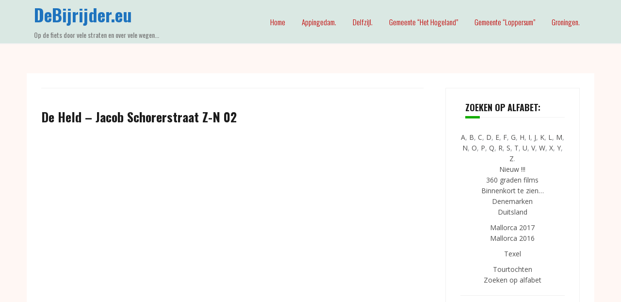

--- FILE ---
content_type: text/html; charset=UTF-8
request_url: https://debijrijder.eu/de-held-jacob-schorerstraat-z-n-02/
body_size: 32022
content:
<!DOCTYPE html>
<html lang="nl-NL">
<head>
<meta charset="UTF-8">
<meta name="viewport" content="width=device-width, initial-scale=1">
<link rel="profile" href="http://gmpg.org/xfn/11">
<link rel="pingback" href="https://debijrijder.eu/xmlrpc.php">

<title>De Held &#8211; Jacob Schorerstraat Z-N 02 &#8211; DeBijrijder.eu</title>
<meta name='robots' content='max-image-preview:large' />
	<style>img:is([sizes="auto" i], [sizes^="auto," i]) { contain-intrinsic-size: 3000px 1500px }</style>
	<link rel='dns-prefetch' href='//www.googletagmanager.com' />
<link rel='dns-prefetch' href='//fonts.googleapis.com' />
<link rel="alternate" type="application/rss+xml" title="DeBijrijder.eu &raquo; feed" href="https://debijrijder.eu/feed/" />
<link rel="alternate" type="application/rss+xml" title="DeBijrijder.eu &raquo; reacties feed" href="https://debijrijder.eu/comments/feed/" />
<script type="text/javascript">
/* <![CDATA[ */
window._wpemojiSettings = {"baseUrl":"https:\/\/s.w.org\/images\/core\/emoji\/15.0.3\/72x72\/","ext":".png","svgUrl":"https:\/\/s.w.org\/images\/core\/emoji\/15.0.3\/svg\/","svgExt":".svg","source":{"concatemoji":"https:\/\/debijrijder.eu\/wp-includes\/js\/wp-emoji-release.min.js?ver=6.7.4"}};
/*! This file is auto-generated */
!function(i,n){var o,s,e;function c(e){try{var t={supportTests:e,timestamp:(new Date).valueOf()};sessionStorage.setItem(o,JSON.stringify(t))}catch(e){}}function p(e,t,n){e.clearRect(0,0,e.canvas.width,e.canvas.height),e.fillText(t,0,0);var t=new Uint32Array(e.getImageData(0,0,e.canvas.width,e.canvas.height).data),r=(e.clearRect(0,0,e.canvas.width,e.canvas.height),e.fillText(n,0,0),new Uint32Array(e.getImageData(0,0,e.canvas.width,e.canvas.height).data));return t.every(function(e,t){return e===r[t]})}function u(e,t,n){switch(t){case"flag":return n(e,"\ud83c\udff3\ufe0f\u200d\u26a7\ufe0f","\ud83c\udff3\ufe0f\u200b\u26a7\ufe0f")?!1:!n(e,"\ud83c\uddfa\ud83c\uddf3","\ud83c\uddfa\u200b\ud83c\uddf3")&&!n(e,"\ud83c\udff4\udb40\udc67\udb40\udc62\udb40\udc65\udb40\udc6e\udb40\udc67\udb40\udc7f","\ud83c\udff4\u200b\udb40\udc67\u200b\udb40\udc62\u200b\udb40\udc65\u200b\udb40\udc6e\u200b\udb40\udc67\u200b\udb40\udc7f");case"emoji":return!n(e,"\ud83d\udc26\u200d\u2b1b","\ud83d\udc26\u200b\u2b1b")}return!1}function f(e,t,n){var r="undefined"!=typeof WorkerGlobalScope&&self instanceof WorkerGlobalScope?new OffscreenCanvas(300,150):i.createElement("canvas"),a=r.getContext("2d",{willReadFrequently:!0}),o=(a.textBaseline="top",a.font="600 32px Arial",{});return e.forEach(function(e){o[e]=t(a,e,n)}),o}function t(e){var t=i.createElement("script");t.src=e,t.defer=!0,i.head.appendChild(t)}"undefined"!=typeof Promise&&(o="wpEmojiSettingsSupports",s=["flag","emoji"],n.supports={everything:!0,everythingExceptFlag:!0},e=new Promise(function(e){i.addEventListener("DOMContentLoaded",e,{once:!0})}),new Promise(function(t){var n=function(){try{var e=JSON.parse(sessionStorage.getItem(o));if("object"==typeof e&&"number"==typeof e.timestamp&&(new Date).valueOf()<e.timestamp+604800&&"object"==typeof e.supportTests)return e.supportTests}catch(e){}return null}();if(!n){if("undefined"!=typeof Worker&&"undefined"!=typeof OffscreenCanvas&&"undefined"!=typeof URL&&URL.createObjectURL&&"undefined"!=typeof Blob)try{var e="postMessage("+f.toString()+"("+[JSON.stringify(s),u.toString(),p.toString()].join(",")+"));",r=new Blob([e],{type:"text/javascript"}),a=new Worker(URL.createObjectURL(r),{name:"wpTestEmojiSupports"});return void(a.onmessage=function(e){c(n=e.data),a.terminate(),t(n)})}catch(e){}c(n=f(s,u,p))}t(n)}).then(function(e){for(var t in e)n.supports[t]=e[t],n.supports.everything=n.supports.everything&&n.supports[t],"flag"!==t&&(n.supports.everythingExceptFlag=n.supports.everythingExceptFlag&&n.supports[t]);n.supports.everythingExceptFlag=n.supports.everythingExceptFlag&&!n.supports.flag,n.DOMReady=!1,n.readyCallback=function(){n.DOMReady=!0}}).then(function(){return e}).then(function(){var e;n.supports.everything||(n.readyCallback(),(e=n.source||{}).concatemoji?t(e.concatemoji):e.wpemoji&&e.twemoji&&(t(e.twemoji),t(e.wpemoji)))}))}((window,document),window._wpemojiSettings);
/* ]]> */
</script>
<link rel='stylesheet' id='sbi_styles-css' href='https://debijrijder.eu/wp-content/plugins/instagram-feed/css/sbi-styles.min.css?ver=6.7.1' type='text/css' media='all' />
<link rel='stylesheet' id='theshop-bootstrap-css' href='https://debijrijder.eu/wp-content/themes/theshop/css/bootstrap/bootstrap.min.css?ver=1' type='text/css' media='all' />
<style id='wp-emoji-styles-inline-css' type='text/css'>

	img.wp-smiley, img.emoji {
		display: inline !important;
		border: none !important;
		box-shadow: none !important;
		height: 1em !important;
		width: 1em !important;
		margin: 0 0.07em !important;
		vertical-align: -0.1em !important;
		background: none !important;
		padding: 0 !important;
	}
</style>
<link rel='stylesheet' id='wp-block-library-css' href='https://debijrijder.eu/wp-includes/css/dist/block-library/style.min.css?ver=6.7.4' type='text/css' media='all' />
<style id='classic-theme-styles-inline-css' type='text/css'>
/*! This file is auto-generated */
.wp-block-button__link{color:#fff;background-color:#32373c;border-radius:9999px;box-shadow:none;text-decoration:none;padding:calc(.667em + 2px) calc(1.333em + 2px);font-size:1.125em}.wp-block-file__button{background:#32373c;color:#fff;text-decoration:none}
</style>
<style id='global-styles-inline-css' type='text/css'>
:root{--wp--preset--aspect-ratio--square: 1;--wp--preset--aspect-ratio--4-3: 4/3;--wp--preset--aspect-ratio--3-4: 3/4;--wp--preset--aspect-ratio--3-2: 3/2;--wp--preset--aspect-ratio--2-3: 2/3;--wp--preset--aspect-ratio--16-9: 16/9;--wp--preset--aspect-ratio--9-16: 9/16;--wp--preset--color--black: #000000;--wp--preset--color--cyan-bluish-gray: #abb8c3;--wp--preset--color--white: #ffffff;--wp--preset--color--pale-pink: #f78da7;--wp--preset--color--vivid-red: #cf2e2e;--wp--preset--color--luminous-vivid-orange: #ff6900;--wp--preset--color--luminous-vivid-amber: #fcb900;--wp--preset--color--light-green-cyan: #7bdcb5;--wp--preset--color--vivid-green-cyan: #00d084;--wp--preset--color--pale-cyan-blue: #8ed1fc;--wp--preset--color--vivid-cyan-blue: #0693e3;--wp--preset--color--vivid-purple: #9b51e0;--wp--preset--gradient--vivid-cyan-blue-to-vivid-purple: linear-gradient(135deg,rgba(6,147,227,1) 0%,rgb(155,81,224) 100%);--wp--preset--gradient--light-green-cyan-to-vivid-green-cyan: linear-gradient(135deg,rgb(122,220,180) 0%,rgb(0,208,130) 100%);--wp--preset--gradient--luminous-vivid-amber-to-luminous-vivid-orange: linear-gradient(135deg,rgba(252,185,0,1) 0%,rgba(255,105,0,1) 100%);--wp--preset--gradient--luminous-vivid-orange-to-vivid-red: linear-gradient(135deg,rgba(255,105,0,1) 0%,rgb(207,46,46) 100%);--wp--preset--gradient--very-light-gray-to-cyan-bluish-gray: linear-gradient(135deg,rgb(238,238,238) 0%,rgb(169,184,195) 100%);--wp--preset--gradient--cool-to-warm-spectrum: linear-gradient(135deg,rgb(74,234,220) 0%,rgb(151,120,209) 20%,rgb(207,42,186) 40%,rgb(238,44,130) 60%,rgb(251,105,98) 80%,rgb(254,248,76) 100%);--wp--preset--gradient--blush-light-purple: linear-gradient(135deg,rgb(255,206,236) 0%,rgb(152,150,240) 100%);--wp--preset--gradient--blush-bordeaux: linear-gradient(135deg,rgb(254,205,165) 0%,rgb(254,45,45) 50%,rgb(107,0,62) 100%);--wp--preset--gradient--luminous-dusk: linear-gradient(135deg,rgb(255,203,112) 0%,rgb(199,81,192) 50%,rgb(65,88,208) 100%);--wp--preset--gradient--pale-ocean: linear-gradient(135deg,rgb(255,245,203) 0%,rgb(182,227,212) 50%,rgb(51,167,181) 100%);--wp--preset--gradient--electric-grass: linear-gradient(135deg,rgb(202,248,128) 0%,rgb(113,206,126) 100%);--wp--preset--gradient--midnight: linear-gradient(135deg,rgb(2,3,129) 0%,rgb(40,116,252) 100%);--wp--preset--font-size--small: 13px;--wp--preset--font-size--medium: 20px;--wp--preset--font-size--large: 36px;--wp--preset--font-size--x-large: 42px;--wp--preset--spacing--20: 0.44rem;--wp--preset--spacing--30: 0.67rem;--wp--preset--spacing--40: 1rem;--wp--preset--spacing--50: 1.5rem;--wp--preset--spacing--60: 2.25rem;--wp--preset--spacing--70: 3.38rem;--wp--preset--spacing--80: 5.06rem;--wp--preset--shadow--natural: 6px 6px 9px rgba(0, 0, 0, 0.2);--wp--preset--shadow--deep: 12px 12px 50px rgba(0, 0, 0, 0.4);--wp--preset--shadow--sharp: 6px 6px 0px rgba(0, 0, 0, 0.2);--wp--preset--shadow--outlined: 6px 6px 0px -3px rgba(255, 255, 255, 1), 6px 6px rgba(0, 0, 0, 1);--wp--preset--shadow--crisp: 6px 6px 0px rgba(0, 0, 0, 1);}:where(.is-layout-flex){gap: 0.5em;}:where(.is-layout-grid){gap: 0.5em;}body .is-layout-flex{display: flex;}.is-layout-flex{flex-wrap: wrap;align-items: center;}.is-layout-flex > :is(*, div){margin: 0;}body .is-layout-grid{display: grid;}.is-layout-grid > :is(*, div){margin: 0;}:where(.wp-block-columns.is-layout-flex){gap: 2em;}:where(.wp-block-columns.is-layout-grid){gap: 2em;}:where(.wp-block-post-template.is-layout-flex){gap: 1.25em;}:where(.wp-block-post-template.is-layout-grid){gap: 1.25em;}.has-black-color{color: var(--wp--preset--color--black) !important;}.has-cyan-bluish-gray-color{color: var(--wp--preset--color--cyan-bluish-gray) !important;}.has-white-color{color: var(--wp--preset--color--white) !important;}.has-pale-pink-color{color: var(--wp--preset--color--pale-pink) !important;}.has-vivid-red-color{color: var(--wp--preset--color--vivid-red) !important;}.has-luminous-vivid-orange-color{color: var(--wp--preset--color--luminous-vivid-orange) !important;}.has-luminous-vivid-amber-color{color: var(--wp--preset--color--luminous-vivid-amber) !important;}.has-light-green-cyan-color{color: var(--wp--preset--color--light-green-cyan) !important;}.has-vivid-green-cyan-color{color: var(--wp--preset--color--vivid-green-cyan) !important;}.has-pale-cyan-blue-color{color: var(--wp--preset--color--pale-cyan-blue) !important;}.has-vivid-cyan-blue-color{color: var(--wp--preset--color--vivid-cyan-blue) !important;}.has-vivid-purple-color{color: var(--wp--preset--color--vivid-purple) !important;}.has-black-background-color{background-color: var(--wp--preset--color--black) !important;}.has-cyan-bluish-gray-background-color{background-color: var(--wp--preset--color--cyan-bluish-gray) !important;}.has-white-background-color{background-color: var(--wp--preset--color--white) !important;}.has-pale-pink-background-color{background-color: var(--wp--preset--color--pale-pink) !important;}.has-vivid-red-background-color{background-color: var(--wp--preset--color--vivid-red) !important;}.has-luminous-vivid-orange-background-color{background-color: var(--wp--preset--color--luminous-vivid-orange) !important;}.has-luminous-vivid-amber-background-color{background-color: var(--wp--preset--color--luminous-vivid-amber) !important;}.has-light-green-cyan-background-color{background-color: var(--wp--preset--color--light-green-cyan) !important;}.has-vivid-green-cyan-background-color{background-color: var(--wp--preset--color--vivid-green-cyan) !important;}.has-pale-cyan-blue-background-color{background-color: var(--wp--preset--color--pale-cyan-blue) !important;}.has-vivid-cyan-blue-background-color{background-color: var(--wp--preset--color--vivid-cyan-blue) !important;}.has-vivid-purple-background-color{background-color: var(--wp--preset--color--vivid-purple) !important;}.has-black-border-color{border-color: var(--wp--preset--color--black) !important;}.has-cyan-bluish-gray-border-color{border-color: var(--wp--preset--color--cyan-bluish-gray) !important;}.has-white-border-color{border-color: var(--wp--preset--color--white) !important;}.has-pale-pink-border-color{border-color: var(--wp--preset--color--pale-pink) !important;}.has-vivid-red-border-color{border-color: var(--wp--preset--color--vivid-red) !important;}.has-luminous-vivid-orange-border-color{border-color: var(--wp--preset--color--luminous-vivid-orange) !important;}.has-luminous-vivid-amber-border-color{border-color: var(--wp--preset--color--luminous-vivid-amber) !important;}.has-light-green-cyan-border-color{border-color: var(--wp--preset--color--light-green-cyan) !important;}.has-vivid-green-cyan-border-color{border-color: var(--wp--preset--color--vivid-green-cyan) !important;}.has-pale-cyan-blue-border-color{border-color: var(--wp--preset--color--pale-cyan-blue) !important;}.has-vivid-cyan-blue-border-color{border-color: var(--wp--preset--color--vivid-cyan-blue) !important;}.has-vivid-purple-border-color{border-color: var(--wp--preset--color--vivid-purple) !important;}.has-vivid-cyan-blue-to-vivid-purple-gradient-background{background: var(--wp--preset--gradient--vivid-cyan-blue-to-vivid-purple) !important;}.has-light-green-cyan-to-vivid-green-cyan-gradient-background{background: var(--wp--preset--gradient--light-green-cyan-to-vivid-green-cyan) !important;}.has-luminous-vivid-amber-to-luminous-vivid-orange-gradient-background{background: var(--wp--preset--gradient--luminous-vivid-amber-to-luminous-vivid-orange) !important;}.has-luminous-vivid-orange-to-vivid-red-gradient-background{background: var(--wp--preset--gradient--luminous-vivid-orange-to-vivid-red) !important;}.has-very-light-gray-to-cyan-bluish-gray-gradient-background{background: var(--wp--preset--gradient--very-light-gray-to-cyan-bluish-gray) !important;}.has-cool-to-warm-spectrum-gradient-background{background: var(--wp--preset--gradient--cool-to-warm-spectrum) !important;}.has-blush-light-purple-gradient-background{background: var(--wp--preset--gradient--blush-light-purple) !important;}.has-blush-bordeaux-gradient-background{background: var(--wp--preset--gradient--blush-bordeaux) !important;}.has-luminous-dusk-gradient-background{background: var(--wp--preset--gradient--luminous-dusk) !important;}.has-pale-ocean-gradient-background{background: var(--wp--preset--gradient--pale-ocean) !important;}.has-electric-grass-gradient-background{background: var(--wp--preset--gradient--electric-grass) !important;}.has-midnight-gradient-background{background: var(--wp--preset--gradient--midnight) !important;}.has-small-font-size{font-size: var(--wp--preset--font-size--small) !important;}.has-medium-font-size{font-size: var(--wp--preset--font-size--medium) !important;}.has-large-font-size{font-size: var(--wp--preset--font-size--large) !important;}.has-x-large-font-size{font-size: var(--wp--preset--font-size--x-large) !important;}
:where(.wp-block-post-template.is-layout-flex){gap: 1.25em;}:where(.wp-block-post-template.is-layout-grid){gap: 1.25em;}
:where(.wp-block-columns.is-layout-flex){gap: 2em;}:where(.wp-block-columns.is-layout-grid){gap: 2em;}
:root :where(.wp-block-pullquote){font-size: 1.5em;line-height: 1.6;}
</style>
<link rel='stylesheet' id='ye_dynamic-css' href='https://debijrijder.eu/wp-content/plugins/youtube-embed/css/main.min.css?ver=5.3.1' type='text/css' media='all' />
<link rel='stylesheet' id='theshop-style-css' href='https://debijrijder.eu/wp-content/themes/theshop/style.css?ver=6.7.4' type='text/css' media='all' />
<style id='theshop-style-inline-css' type='text/css'>
.site-logo { max-height:80px; }
.site-header { padding:10px 0; }
.products-loop { background-color:#fff}
.cta-section { background-color:#2C292A}
.cats-loop { background-color:#f7f7f7}
.posts-loop { background-color:#fff}
.products-loop, .products-loop .section-title, .products-loop h3, .products-loop .woocommerce ul.products li.product .price { color:}
.cta-section { color:#fff}
.cats-loop, .cats-loop .section-title { color:}
.posts-loop, .posts-loop .section-title, .posts-loop .post-title a { color:}
.woocommerce #respond input#submit,.woocommerce a.button,.woocommerce button.button,.woocommerce input.button, .woocommerce div.product p.price,.woocommerce div.product span.price,.woocommerce .woocommerce-info:before,.woocommerce .woocommerce-message:before,.woocommerce .woocommerce-message:before,.preloader .preloader-inner,.entry-title a:hover,.woocommerce .star-rating span,a, a:hover, .main-navigation a:hover { color:#15ad01}
.add_to_cart_button::before,.cart-button::before,.woocommerce .widget_price_filter .ui-slider .ui-slider-range,.woocommerce .widget_price_filter .ui-slider .ui-slider-handle,.woocommerce #respond input#submit:hover,.woocommerce a.button:hover,.woocommerce button.button:hover,.woocommerce input.button:hover,.woocommerce span.onsale,.owl-theme .owl-controls .owl-page span,li.nav-cart,.widget-title::after,.post-navigation a,.posts-navigation a,.secondary-navigation li:hover,.secondary-navigation ul ul,button, .button, input[type="button"], input[type="reset"], input[type="submit"] { background-color:#15ad01}
.woocommerce .woocommerce-info,.woocommerce .woocommerce-message,.woocommerce .woocommerce-error,.woocommerce .woocommerce-info,.woocommerce .woocommerce-message,.main-navigation ul ul { border-top-color:#15ad01;}
.woocommerce #respond input#submit:hover,.woocommerce a.button:hover,.woocommerce button.button:hover,.woocommerce input.button:hover { border-color:#15ad01;}
body, .widget a { color:#4c4c4c}
.site-header { background-color:#dae8e3}
.main-navigation a { color:#c10101}
.site-title a, .site-title a:hover { color:#1e73be}
.site-description { color:#767676}

</style>
<link rel='stylesheet' id='theshop-body-fonts-css' href='//fonts.googleapis.com/css?family=Open+Sans%3A400%2C400italic%2C600%2C600italic&#038;ver=6.7.4' type='text/css' media='all' />
<link rel='stylesheet' id='theshop-headings-fonts-css' href='//fonts.googleapis.com/css?family=Oswald%3A300%2C400%2C700&#038;ver=6.7.4' type='text/css' media='all' />
<link rel='stylesheet' id='theshop-fontawesome-css' href='https://debijrijder.eu/wp-content/themes/theshop/fonts/font-awesome.min.css?ver=6.7.4' type='text/css' media='all' />
<script type="text/javascript" src="https://debijrijder.eu/wp-includes/js/jquery/jquery.min.js?ver=3.7.1" id="jquery-core-js"></script>
<script type="text/javascript" src="https://debijrijder.eu/wp-includes/js/jquery/jquery-migrate.min.js?ver=3.4.1" id="jquery-migrate-js"></script>

<!-- Google tag (gtag.js) snippet toegevoegd door Site Kit -->

<!-- Google Analytics snippet toegevoegd door Site Kit -->
<script type="text/javascript" src="https://www.googletagmanager.com/gtag/js?id=G-3FFDEMBCYZ" id="google_gtagjs-js" async></script>
<script type="text/javascript" id="google_gtagjs-js-after">
/* <![CDATA[ */
window.dataLayer = window.dataLayer || [];function gtag(){dataLayer.push(arguments);}
gtag("set","linker",{"domains":["debijrijder.eu"]});
gtag("js", new Date());
gtag("set", "developer_id.dZTNiMT", true);
gtag("config", "G-3FFDEMBCYZ");
/* ]]> */
</script>

<!-- Einde Google tag (gtag.js) snippet toegevoegd door Site Kit -->
<link rel="https://api.w.org/" href="https://debijrijder.eu/wp-json/" /><link rel="alternate" title="JSON" type="application/json" href="https://debijrijder.eu/wp-json/wp/v2/pages/10586" /><link rel="EditURI" type="application/rsd+xml" title="RSD" href="https://debijrijder.eu/xmlrpc.php?rsd" />
<meta name="generator" content="WordPress 6.7.4" />
<link rel="canonical" href="https://debijrijder.eu/de-held-jacob-schorerstraat-z-n-02/" />
<link rel='shortlink' href='https://debijrijder.eu/?p=10586' />
<link rel="alternate" title="oEmbed (JSON)" type="application/json+oembed" href="https://debijrijder.eu/wp-json/oembed/1.0/embed?url=https%3A%2F%2Fdebijrijder.eu%2Fde-held-jacob-schorerstraat-z-n-02%2F" />
<link rel="alternate" title="oEmbed (XML)" type="text/xml+oembed" href="https://debijrijder.eu/wp-json/oembed/1.0/embed?url=https%3A%2F%2Fdebijrijder.eu%2Fde-held-jacob-schorerstraat-z-n-02%2F&#038;format=xml" />
<meta name="generator" content="Site Kit by Google 1.148.0" /><!--[if lt IE 9]>
<script src="https://debijrijder.eu/wp-content/themes/theshop/js/html5shiv.js"></script>
<![endif]-->
<style type="text/css" id="custom-background-css">
body.custom-background { background-color: #fff7f4; }
</style>
	</head>

<body class="page-template-default page page-id-10586 custom-background">
<div class="preloader">
    <div class="preloader-inner">
    	    	Loading&hellip;    </div>
</div>
<div id="page" class="hfeed site">
	<a class="skip-link screen-reader-text" href="#content">Skip to content</a>
	
	<header id="masthead" class="site-header clearfix" role="banner">
		<div class="container">
			<div class="site-branding col-md-4">
				<h1 class="site-title"><a href="https://debijrijder.eu/" rel="home">DeBijrijder.eu</a></h1><h2 class="site-description">Op de fiets door vele straten en over vele wegen...</h2>			</div><!-- .site-branding -->

			<nav id="site-navigation" class="main-navigation col-md-8" role="navigation">
				<div class="menu-hoofdmenu-container"><ul id="primary-menu" class="menu"><li id="menu-item-11" class="menu-item menu-item-type-custom menu-item-object-custom menu-item-home menu-item-11"><a href="https://debijrijder.eu/">Home</a></li>
<li id="menu-item-12" class="menu-item menu-item-type-post_type menu-item-object-page menu-item-12"><a href="https://debijrijder.eu/appingedam/">Appingedam.</a></li>
<li id="menu-item-13" class="menu-item menu-item-type-post_type menu-item-object-page menu-item-13"><a href="https://debijrijder.eu/delfzijl/">Delfzijl.</a></li>
<li id="menu-item-13945" class="menu-item menu-item-type-post_type menu-item-object-page menu-item-has-children menu-item-13945"><a href="https://debijrijder.eu/gemeente-het-hogeland/">Gemeente &#8220;Het Hogeland&#8221;</a>
<ul class="sub-menu">
	<li id="menu-item-14268" class="menu-item menu-item-type-post_type menu-item-object-page menu-item-14268"><a href="https://debijrijder.eu/baflo/">Baflo.</a></li>
	<li id="menu-item-14533" class="menu-item menu-item-type-post_type menu-item-object-page menu-item-14533"><a href="https://debijrijder.eu/bedum/">Bedum.</a></li>
	<li id="menu-item-14406" class="menu-item menu-item-type-post_type menu-item-object-page menu-item-14406"><a href="https://debijrijder.eu/eemshaven/">Eemshaven.</a></li>
	<li id="menu-item-15736" class="menu-item menu-item-type-post_type menu-item-object-page menu-item-15736"><a href="https://debijrijder.eu/kantens/">Kantens.</a></li>
	<li id="menu-item-22975" class="menu-item menu-item-type-post_type menu-item-object-page menu-item-22975"><a href="https://debijrijder.eu/oldenzijl/">Oldenzijl.</a></li>
	<li id="menu-item-979" class="menu-item menu-item-type-post_type menu-item-object-page menu-item-979"><a href="https://debijrijder.eu/uithuizen/">Uithuizen.</a></li>
	<li id="menu-item-79" class="menu-item menu-item-type-post_type menu-item-object-page menu-item-79"><a href="https://debijrijder.eu/uithuizermeeden-2/">Uithuizermeeden.</a></li>
	<li id="menu-item-14157" class="menu-item menu-item-type-post_type menu-item-object-page menu-item-14157"><a href="https://debijrijder.eu/warffum/">Warffum.</a></li>
	<li id="menu-item-14343" class="menu-item menu-item-type-post_type menu-item-object-page menu-item-14343"><a href="https://debijrijder.eu/winsum/">Winsum.</a></li>
</ul>
</li>
<li id="menu-item-13948" class="menu-item menu-item-type-post_type menu-item-object-page menu-item-has-children menu-item-13948"><a href="https://debijrijder.eu/gemeente-loppersum/">Gemeente &#8220;Loppersum&#8221;</a>
<ul class="sub-menu">
	<li id="menu-item-13980" class="menu-item menu-item-type-post_type menu-item-object-page menu-item-13980"><a href="https://debijrijder.eu/garsthuizen/">Garsthuizen.</a></li>
	<li id="menu-item-13957" class="menu-item menu-item-type-post_type menu-item-object-page menu-item-13957"><a href="https://debijrijder.eu/loppersum/">Loppersum.</a></li>
	<li id="menu-item-13958" class="menu-item menu-item-type-post_type menu-item-object-page menu-item-13958"><a href="https://debijrijder.eu/middelstum/">Middelstum.</a></li>
	<li id="menu-item-13964" class="menu-item menu-item-type-post_type menu-item-object-page menu-item-13964"><a href="https://debijrijder.eu/startenhuizen/">Startenhuizen.</a></li>
	<li id="menu-item-16704" class="menu-item menu-item-type-post_type menu-item-object-page menu-item-16704"><a href="https://debijrijder.eu/t-zandt/">&#8217;t Zandt.</a></li>
	<li id="menu-item-15804" class="menu-item menu-item-type-post_type menu-item-object-page menu-item-15804"><a href="https://debijrijder.eu/zeerijp/">Zeerijp.</a></li>
</ul>
</li>
<li id="menu-item-120" class="menu-item menu-item-type-post_type menu-item-object-page menu-item-120"><a href="https://debijrijder.eu/groningen/">Groningen.</a></li>
</ul></div>			</nav><!-- #site-navigation -->
			<nav class="mobile-nav"></nav>
		</div>
	</header><!-- #masthead -->
	
		<div class="header-promo">
		<div class="container">
					</div>
	</div>	
		

		
	<div id="content" class="site-content">
		<div class="container content-wrapper">
			
	<div id="primary" class="content-area">
		<main id="main" class="site-main" role="main">

			
				
<article id="post-10586" class="post-10586 page type-page status-publish hentry clearfix">
	<header class="entry-header">
		<h1 class="entry-title">De Held &#8211; Jacob Schorerstraat Z-N 02</h1>	</header><!-- .entry-header -->

	<div class="entry-content">
		<p><center><iframe width="660" height="430" src="https://www.youtube.com/embed/XtWGAXfR-o8" frameborder="0" allowfullscreen></iframe></center></p>
<p><a href="https://www.strava.com/segments/12486631" target="_blank"><img decoding="async" class="alignleft" src="https://debijrijder.eu/wp-content/uploads/2016/03/strava.png" width="18"/></a></p>
<div align="right"><a href="https://debijrijder.eu/groningen/">Klik hier om terug te keren naar het overzicht van &#8220;Groningen&#8221;</a>.</p>
<p><a href="https://debijrijder.eu/zoeken/">Klik hier om naar het overzicht te gaan van: &#8220;ZOEKEN OP ALFABET&#8221;</a>.</div>
			</div><!-- .entry-content -->


</article><!-- #post-## -->

				
			
		</main><!-- #main -->
	</div><!-- #primary -->


<div id="secondary" class="widget-area" role="complementary">
	<aside id="text-3" class="widget widget_text"><h4 class="widget-title">Zoeken op alfabet:</h4>			<div class="textwidget"><p><center><a href="debijrijder.eu/diverse-wegen-a/">A</a>, <a href="debijrijder.eu/diverse-wegen-b/">B</a>, <a href="debijrijder.eu/diverse-wegen-c/">C</a>, <a href="debijrijder.eu/diverse-wegen-d/">D</a>, <a href="debijrijder.eu/diverse-wegen-e/">E</a>, <a href="debijrijder.eu/diverse-wegen-f/">F</a>, <a href="debijrijder.eu/diverse-wegen-g/">G</a>, <a href="debijrijder.eu/diverse-wegen-h/">H</a>, <a href="debijrijder.eu/diverse-wegen-i/">I</a>, <a href="debijrijder.eu/diverse-wegen-j/">J</a>, <a href="debijrijder.eu/diverse-wegen-k/">K</a>, <a href="debijrijder.eu/diverse-wegen-l/">L</a>, <a href="debijrijder.eu/diverse-wegen-m/">M</a>, <a href="debijrijder.eu/diverse-wegen-n/">N</a>, <a href="debijrijder.eu/diverse-wegen-o/">O</a>, <a href="debijrijder.eu/diverse-wegen-p/">P</a>, <a href="debijrijder.eu/diverse-wegen-q/">Q</a>, <a href="debijrijder.eu/diverse-wegen-r/">R</a>, <a href="debijrijder.eu/diverse-wegen-s/">S</a>, <a href="debijrijder.eu/diverse-wegen-t/">T</a>, <a href="debijrijder.eu/diverse-wegen-u/">U</a>, <a href="debijrijder.eu/diverse-wegen-v/">V</a>, <a href="debijrijder.eu/diverse-wegen-w/">W</a>, <a href="debijrijder.eu/diverse-wegen-x/">X</a>, <a href="debijrijder.eu/diverse-wegen-y/">Y</a>, <a href="debijrijder.eu/diverse-wegen-z/">Z</a>.<br />
<a href="debijrijder.eu/nieuw/">Nieuw !!!</a><br />
<a href="debijrijder.eu/360-graden-films/">360 graden films</a></center><center><a href="debijrijder.eu/binnenkort-op-deze-website/">Binnenkort te zien&#8230;</a><br />
<center><a href="debijrijder.eu/denemarken/">Denemarken</a><br />
<a href="debijrijder.eu/duitsland/">Duitsland</a></p>
<p><a href="debijrijder.eu/mallorca-2017/">Mallorca 2017</a><br />
<a href="debijrijder.eu/mallorca/">Mallorca 2016</a></center></p>
<p><a href="debijrijder.eu/texel/">Texel</a></p>
<p><a href="debijrijder.eu/tourtochten/">Tourtochten</a><br />
<a href="debijrijder.eu/zoeken/">Zoeken op alfabet</a></p>
<hr />
<p>&nbsp;</p>
<p>&nbsp;</p>
</div>
		</aside><aside id="text-2" class="widget widget_text"><h4 class="widget-title">Diverse links:</h4>			<div class="textwidget"><center><a href="https://www.TjerkBos.com" target="_blank">TjerkBos.com</a>
<br><a href="https://www.oudehits.nl" target="_blank">OudeHits.nl</a>
<br><a href="https://www.TBfotos.nl" target="_blank">TBfotos.nl</a>

<p><a href="https://debijrijder.eu/hardlopen/">Hardlopen</a></center></div>
		</aside><aside id="tweeple_feed_widget-2" class="widget tweeple-feed-widget"><h4 class="widget-title">Twitter:</h4><div class="tweeple tweeple-feed tweeple-feed-widget feed-10835"><div class="tweeple-inner"><p>Security Error from tmhOAuth.</p></div><!-- .tweeple-inner (end) --></div><!-- .tweeple-feed-widget (end) --></aside></div><!-- #secondary -->

		</div>
	</div><!-- #content -->

			
	
	<div id="sidebar-footer" class="footer-widgets" role="complementary">
		<div class="container">
							<div class="sidebar-column col-md-4">
					<aside id="text-6" class="widget widget_text">			<div class="textwidget"></div>
		</aside>				</div>
				
							<div class="sidebar-column col-md-4">
					<aside id="custom_html-2" class="widget_text widget widget_custom_html"><h3 class="widget-title">Help / Info:</h3><div class="textwidget custom-html-widget"><a href="debijrijder.eu/help-info/">klik hier</a>, 
<a href="debijrijder.eu/kommetjes/">KOMmetjes</a>, <a href="debijrijder.eu/rondjes/">Rondjes</a>, 
<a href="debijrijder.eu/strava-atleten/">Strava-atleten</a>
<br><a href="debijrijder.eu/instagram-accounts/">Instagram accounts</a></div></aside>				</div>
				
							<div class="sidebar-column col-md-4">
					<aside id="text-5" class="widget widget_text"><h3 class="widget-title">Uitgelichte plaatsen:</h3>			<div class="textwidget"><p><a href="https://debijrijder.eu/appingedam/">Appingedam</a>, <a href="https://debijrijder.eu/baflo/">Baflo</a>, <a href="https://debijrijder.eu/bedum/">Bedum</a>, <a href="https://debijrijder.eu/delfzijl/">Delfzijl</a>, <a href="https://debijrijder.eu/eemshaven/">Eemshaven</a>, <a href="https://debijrijder.eu/garsthuizen/">Garsthuizen</a>, <a href="https://debijrijder.eu/groningen/">Groningen</a>, <a href="https://debijrijder.eu/kantens/">Kantens</a>, <a href="https://debijrijder.eu/oldenzijl/">Oldenzijl</a>, <a href="https://debijrijder.eu/loppersum/">Loppersum</a>, <a href="https://debijrijder.eu/middelstum/">Middelstum</a>, <a href="https://debijrijder.eu/startenhuizen/">Startenhuizen</a>, <a href="https://debijrijder.eu/uithuizen/">Uithuizen</a>, <a href="https://debijrijder.eu/uithuizermeeden-2/">Uithuizermeeden</a>, <a href="https://debijrijder.eu/warffum/">Warffum</a>, <a href="https://debijrijder.eu/winsum/">Winsum</a>, <a href="https://debijrijder.eu/t-zandt/">&#8217;t Zandt</a>, <a href="https://debijrijder.eu/zeerijp/">Zeerijp</a></p>
</div>
		</aside>				</div>
					</div>	
	</div>	
	<footer id="colophon" class="site-footer" role="contentinfo">
		<div class="site-info container">
			Proudly powered by TjerkBos.com | Theme was made by <a href="https://TjerkBos.com" target="_blank">TjerkBos.com</a>		</div><!-- .site-info -->
	</footer><!-- #colophon -->
</div><!-- #page -->

<!-- Instagram Feed JS -->
<script type="text/javascript">
var sbiajaxurl = "https://debijrijder.eu/wp-admin/admin-ajax.php";
</script>
<script type="text/javascript" src="https://debijrijder.eu/wp-content/themes/theshop/js/skip-link-focus-fix.js?ver=20130115" id="theshop-skip-link-focus-fix-js"></script>
<script type="text/javascript" src="https://debijrijder.eu/wp-content/themes/theshop/js/main.min.js?ver=6.7.4" id="theshop-unslider-js"></script>
<script type="text/javascript" src="https://debijrijder.eu/wp-content/themes/theshop/js/scripts.min.js?ver=6.7.4" id="theshop-scripts-js"></script>

</body>
</html>
